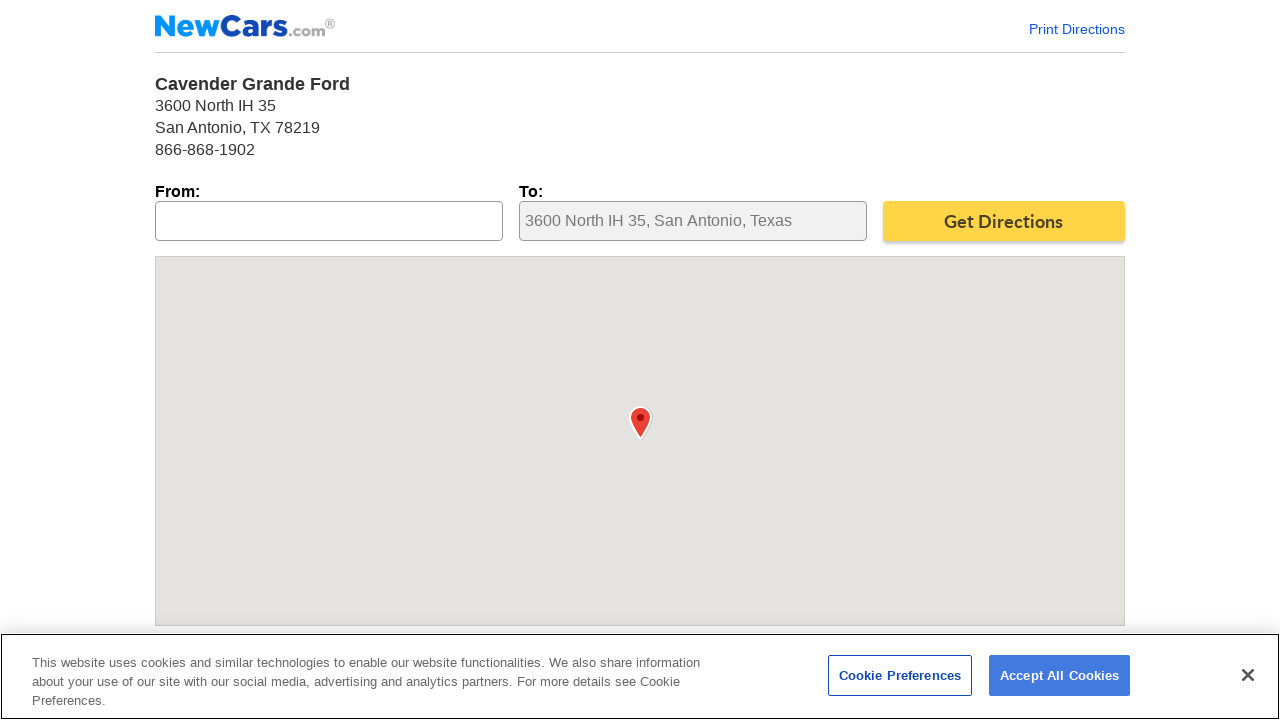

--- FILE ---
content_type: text/html; charset=UTF-8
request_url: https://www.newcars.com/ford/car-dealers/map/texas/san-antonio/cavender-grande-ford
body_size: 3450
content:




<!DOCTYPE html>
<html xmlns="http://www.w3.org/1999/xhtml"
      xmlns:og="http://ogp.me/ns#"
      lang="en"
      xml:lang="en">

<head>
<meta http-equiv="Content-Type" content="text/html;charset=ISO-8859-1" />

<!-- Google tag (gtag.js) Pharaoh Start -->
<script async src="https://www.googletagmanager.com/gtag/js"></script>
<script>
window.dataLayer = window.dataLayer || [];
function gtag(){dataLayer.push(arguments);}
gtag('js', new Date());
</script>
<!-- Google tag (gtag.js) Pharaoh End -->

<!-- Google Consent Mode Default Settings REQUIRED TO HAPPEN RIGHT QUICK! -->
<script>
var defaults_us = {
    region: ['US'],
    ad_storage: "granted",
    ad_user_data: "granted",
    ad_user_personalization: "granted",
    analytics_storage: "granted",
    functionality_storage: "granted",
    personalization_storage: "granted",
    security_storage: "granted",
    wait_for_update: 500
}
var defaults_global = {
    ad_storage: "denied",
    ad_user_data: "denied",
    ad_user_personalization: "denied",
    analytics_storage: "denied",
    functionality_storage: "denied",
    personalization_storage: "denied",
    security_storage: "denied",
    wait_for_update: 500
}
gtag('consent', 'default', defaults_us);
gtag('consent', 'default', defaults_global);
</script>

<!-- OneTrust Cookies Consent Notice Pharaoh START -->

<script src="https://cdn.cookielaw.org/scripttemplates/otSDKStub.js"
        charset="UTF-8"
        data-domain-script="d15d8956-ce6d-4ae1-a928-eb7ceeccb805"></script>
<script>
function OptanonWrapper() {
    if ("OneTrustEvent" in window) OneTrustEvent(OneTrust);
}
</script>

<!-- OneTrust Cookies Consent Notice Pharaoh END -->
<script>
const baseEvent = {
  Page: {
    pageName: '',
    prevPageName: ''
  },
  User: {
    clientGAId: '',
    zipCode: ''
  }
}
if (typeof baseEvent != "undefined") {
  window.dataLayer.push(baseEvent);
}
</script>



<!-- Google Tag Manager Pharaoh Head -->
<script>(
    function(w,d,s,l,i){
        w[l]=w[l]||[];
        w[l].push({'gtm.start': new Date().getTime(),event:'gtm.js'});
        var f=d.getElementsByTagName(s)[0],
            j=d.createElement(s),
            dl=l!='dataLayer'?'&l='+l:'';
        j.async=true;
        j.src='https://www.googletagmanager.com/gtm.js?id='+i+dl;
        f.parentNode.insertBefore(j,f);
    }) (window,document,'script','dataLayer', 'GTM-MHL6RW');
</script>
<!-- END Google Tag Manager Pharaoh Head -->

    <title>New Cars - Dealer Details</title>
    <meta name="description" content="Find new cars, read new car reviews, perform comparisons, view new car photos and get a low Internet price quote on a new car from local dealers. Read our new car buying tips and watch new car buying videos."/>
    <meta property="og:title" content="New Cars - Dealer Details"/>
    <meta property="og:site_name" content="NewCars.com"/>
    <meta property="og:image" content=https://assets.newcars.com/images/logos/logo-newcars.png/>
    <meta property="og:type" content="website"/>
    <meta property="og:url" content="https://www.newcars.com/ford/car-dealers/map/texas/san-antonio/cavender-grande-ford"/>
    <meta property="og:description" content="Find new cars, read new car reviews, perform comparisons, view new car photos and get a low Internet price quote on a new car from local dealers. Read our new car buying tips and watch new car buying videos."/>
    <meta name="twitter:title" content="New Cars - Dealer Details"/>
    <meta name="twitter:site" content="@newcarscom"/>
    <meta name="twitter:card" content="summary_large_image">
    <meta name="twitter:image" content=https://assets.newcars.com/images/logos/logo-newcars.png/>
    <meta name="twitter:description" content="Find new cars, read new car reviews, perform comparisons, view new car photos and get a low Internet price quote on a new car from local dealers. Read our new car buying tips and watch new car buying videos."/>

<meta name="verify-v1" content="yH6QFyYv8RFvQX4LaLmqeUl8bRZunw++cMQ/U2IGu8o=" />



<meta http-equiv="Content-Style-Type" content="text/css" />
<meta http-equiv="Content-Script-Type" content="application/javascript" />

<link rel="shortcut icon" href="https://assets.newcars.com/favicon.ico" />
<link rel="icon" href="https://assets.newcars.com/favicon.ico" type="image/x-icon" />
<link rel="apple-touch-icon" sizes="180x180" href="https://assets.newcars.com/images/favicons/apple-touch-icon.png" />
<link rel="icon" type="image/png" href="https://assets.newcars.com/images/favicons/favicon-32x32.png" sizes="32x32" />
<link rel="icon" type="image/png" href="https://assets.newcars.com/images/favicons/favicon-16x16.png" sizes="16x16" />
<link rel="manifest" href="https://assets.newcars.com/manifest.json" />
<link rel="mask-icon" href="https://assets.newcars.com/images/favicons/safari-pinned-tab.svg" color="#094b97" />
<meta name="theme-color" content="#ffffff" />

<script src="https://assets.newcars.com/js-libs/prod/common.js"></script>
<script src="https://assets.newcars.com/js-libs/prod/quote-util/util.js"></script>





    <link rel="stylesheet"
          type="text/css"
          href="https://assets.newcars.com/css/dealer_details_directions.css"
          media="screen">
    <link rel="stylesheet"
          type="text/css"
          href="https://assets.newcars.com/css/dealer_details_directions_print.css" media="print">




<script type="text/plain" class="optanon-category-C0002">
    var _gaq = _gaq || [];
    _gaq.push(['_setAccount', "UA-290247-1"]);
    _gaq.push(['_trackPageview', '']);
    (function() {
      var ga = document.createElement('script'); ga.type = 'text/javascript'; ga.async = true;
      ga.src = ('https:' == document.location.protocol ? 'https://ssl' : 'http://www') + '.google-analytics.com/ga.js';
      var s = document.getElementsByTagName('script')[0]; s.parentNode.insertBefore(ga, s);
    })();
</script>

<script src="https://assets.newcars.com/js-libs/prod/gtm.js"></script>
<script>
  
  var gtmInfo = {"clientGAId": "", "ga360PageCookieName": "ga360CurrentPageName", "ga360PrevPageName": "", "container": {"preview": "", "id": "GTM-MHL6RW", "auth": ""}, "zipcode": ""};
  var GTM_Service = new GTM.GoogleTagManagerSvc(gtmInfo, Com, window);
  
  
  var year = "";
  var make = "";
  var model = "";
  
  GTM_Service.ga360pageViewBasic();
</script>
</head>
<body>


<!-- Google Tag Manager Pharaoh Body -->
<noscript>
    <iframe
        src="https://www.googletagmanager.com/ns.html?id=GTM-MHL6RW&"
        height="0" width="0" style="display:none;visibility:hidden">
    </iframe>
</noscript>
<!-- END Google Tag Manager Pharaoh Body -->

  
    <div class="DD_mapDir_wrap">

        <header>
            <img src="https://assets.newcars.com/images/logos/logo-newcars.png"
                 alt="NewCars.com Logo">
            <a href="#" onclick="window.print(); return false;">Print Directions</a>
        </header>

        <div class="DD_mapDir_info">
            <h1>Cavender Grande Ford</h1>
            <p>
                3600 North IH 35<br>
                San Antonio, TX 78219<br>
                
                    866-868-1902<br/>
            </p>
        </div>

        <div class="DD_mapDir_form">
            <form id="dDetails_map_directions_form">
                <div>
                    <label for="dDetails_directions_from">From:</label>
                    <input id="dDetails_directions_from" type="text">
                </div>
                <div>
                    <label for="dDetails_directions_to">To:</label>
                    <input id="dDetails_directions_to"
                           readonly="readonly"
                           type="text"
                           value="3600 North IH 35, San Antonio, Texas">
                </div>
            </form>
            <input type="submit" value="Get Directions" onclick="DealerDetails.getDirections();"/>
        </div>

        <div class="DD_mapDir_main">
            <div class="dDetails_gmap_directions" id="gmap_directions"></div>
            <div class="dDetails_gmap_map" id="gmap"></div>
        </div>
    </div>

    
    <script>
      DealerDetails = typeof DealerDetails !== 'undefined' ? DealerDetails : {};
      // Focus the from field
      Com.$('dDetails_directions_from').focus();
      // Directions functionality
      DealerDetails.getDirections = () => {
        let
            from = Com.$('dDetails_directions_from').value,
            to = Com.$('dDetails_directions_to').value,
            directions_div = Com.$('gmap_directions');
        DealerDetails.map.getDirections(from, to, directions_div);
      };
      // Allow the enter key to submit the form
      Com.addEvent(Com.$('dDetails_map_directions_form'), 'keyup', (e) => {
        if (QU.keyEnter(e) === true &&
            Com.trim(Com.$('dDetails_directions_from').value).length > 0) {
          DealerDetails.getDirections();
        }
      });
    </script>

    

<script
    src="https://maps.google.com/maps/api/js?key=AIzaSyAKkQLyxmGUcNIjsLnQpTWz7FPy9GqGkI8"></script>
<script src="https://assets.newcars.com/js-libs/prod/google_map.js"></script>
<script>
  let dealer_data = {
        "dealer_address1": "3600 North IH 35",
        "dealer_address2": "San Antonio, TX 78219",
        "dealer_is_nlp":  false,
        "dealer_name": "Cavender Grande Ford"
      },
      dd_map_infowindow = "<div class=\'DD_map_info_bubble\'>" +
          "<p><span><%=dealer_name%></span>" +
          "<br><%=dealer_address1%>" +
          "<br><%=dealer_address2%></p>" +
          "</div>",
      markers = [{
        location: {lat: 29.4478000000, lng: -98.4250000000},
        title: 'Cavender Grande Ford',
        info_window_html: Com.tmpl(dd_map_infowindow, dealer_data),
        disableAutoPan: false
      }],
      map_options = {
        map_div: 'gmap',
        markers: markers,
        map_type: google.maps.MapTypeId.ROADMAP,
        default_marker_style: 'MAP_PIN_ACTIVE',
        marker_events: {click: {marker_style: 'MAP_PIN_ACTIVE'}},
        center_on_marker: true
      };

  // Instantiate and initialize the Google Maps JS class
  DealerDetails.map = new GoogleMap();
  try {
    DealerDetails.map.init(map_options);
    DealerDetails.map.drawMap();
  } catch (e) {
    // silent fail
  }
</script>



  
  <script>
  //<![CDATA[
  if (typeof(Local) === 'object' && typeof(Local.onJSLoaded) === 'function') {Local.onJSLoaded();}
  //]]>>
  </script>

</body>
</html>


--- FILE ---
content_type: text/css
request_url: https://assets.newcars.com/css/dealer_details_directions.css
body_size: 1037
content:
@font-face{font-family:"Lato";src:url("../fonts/lato-light-webfont.woff2") format("woff2"),url("../fonts/lato-light-webfont.woff") format("woff");font-weight:300;font-style:normal;font-display:swap}@font-face{font-family:"Lato";src:url("../fonts/lato-regular-webfont.woff2") format("woff2"),url("../fonts/lato-regular-webfont.woff") format("woff");font-weight:400;font-style:normal;font-display:swap}@font-face{font-family:"Lato";src:url("../fonts/lato-bold-webfont.woff2") format("woff2"),url("../fonts/lato-bold-webfont.woff") format("woff");font-weight:700;font-style:normal;font-display:swap}@font-face{font-family:"Lato";src:url("../fonts/lato-black-webfont.woff2") format("woff2"),url("../fonts/lato-black-webfont.woff") format("woff");font-weight:900;font-style:normal;font-display:swap}body,div,dl,dt,dd,ul,ol,li,h1,h2,h3,h4,h5,h6,pre,form,fieldset,input,textarea,blockquote,th,td{margin:0;padding:0}table{border-collapse:collapse;border-spacing:0}fieldset,img{border:0}address,caption,cite,code,dfn,th,var{font-style:normal;font-weight:400}ol,ul{list-style:none}caption,th{text-align:left}h1,h2,h3,h4,h5,h6{font-size:100%}q:before,q:after{content:""}abbr,acronym{border:0}img{vertical-align:bottom}input[type=checkbox],input[type=radio]{margin:3px}body{font-family:Arial,Helvetica,sans-serif}.DD_mapDir_wrap{margin:0 auto;padding:15px;width:clamp(320px, 100%, 1000px);box-sizing:border-box}.DD_mapDir_wrap *{box-sizing:border-box}header{border-bottom:1px solid #ccc;margin:0 0 20px;padding:0 0 15px;display:flex;justify-content:space-between;align-items:flex-end}header img{width:180px;height:22px}header a{color:#0957e8;text-decoration:none;font-size:.88rem}.DD_mapDir_info{margin:0 0 1.4em;color:#333}.DD_mapDir_info h1{font-size:1.15rem}.DD_mapDir_info p{margin:0;line-height:1.4}.DD_mapDir_form{display:grid;grid-template-columns:75% 25%;align-items:flex-end;margin-bottom:15px}.DD_mapDir_form form{display:flex;align-items:center;justify-content:flex-start;margin-right:1em}.DD_mapDir_form form div{width:100%}.DD_mapDir_form form div:first-child{margin-right:1em}.DD_mapDir_form form div:last-child input{background-color:#f1f1f1;color:#777}.DD_mapDir_form label{display:block;font-weight:bold}.DD_mapDir_form input[type=text]{width:100%;height:40px;padding:5px;border:1px solid #999;font-size:1rem;border-radius:4px}.DD_mapDir_form input[type=submit]{width:auto;height:40px;background-color:#ffd446;border:none;color:#4a4126;border-radius:4px;font-family:"Lato",Arial,Helvetica,sans-serif;font-size:1.1rem;font-weight:700;text-align:center;cursor:pointer;-webkit-appearance:none;box-shadow:0 3px 3px rgba(0,0,0,.2);padding:0 1em}.DD_mapDir_main{display:flex;justify-content:space-between;align-items:center;height:370px}.dDetails_gmap_map{height:100%;width:100%;border:1px solid #ccc}.dDetails_gmap_map_w_directions{width:60%}.dDetails_gmap_directions{height:100%;width:40%;overflow:auto;font-size:14px;display:none}.dDetails_gmap_directions_display{display:block}#dDetails_map_infoWindow{display:none}#dDetails_static_map{display:none}@media screen and (max-width: 800px){.DD_mapDir_main{flex-direction:column;height:auto}.dDetails_gmap_map,.dDetails_gmap_map_w_directions{order:1;width:100%;height:clamp(250px, 30vh, 400px)}.dDetails_gmap_directions{order:2;width:100%;height:auto}}@media screen and (max-width: 650px){.DD_mapDir_form{display:block;margin-bottom:20px}.DD_mapDir_form form{display:block;margin-right:0}.DD_mapDir_form form div{margin-bottom:1em}.DD_mapDir_form input[type=submit]{width:100%}}/*# sourceMappingURL=dealer_details_directions.css.map */

--- FILE ---
content_type: text/css
request_url: https://assets.newcars.com/css/dealer_details_directions_print.css
body_size: 234
content:
body{font-size:12pt;font-family:Arial,Helvetica,sans-serif}header{border-bottom:1px solid #ccc;margin:0 0 20px;padding:15px 0;display:flex;justify-content:space-between;align-items:center}header img{width:180px;height:22px}header a{display:none}.DD_mapDir_main{display:flex;flex-direction:column}.DD_mapDir_info h1{font-size:16pt;margin-bottom:4px}.DD_mapDir_info p{margin:0 0 20px}.dDetails_gmap_map,.dDetails_gmap_map_w_directions{height:400px;order:1}.dDetails_gmap_directions{order:2}.DD_mapDir_form label{display:block;font-weight:bold}.DD_mapDir_form input[type=text]{width:100%;border:0;font-size:1rem;margin-bottom:1em}.DD_mapDir_form input[type=submit]{display:none}/*# sourceMappingURL=dealer_details_directions_print.css.map */

--- FILE ---
content_type: application/javascript
request_url: https://assets.newcars.com/js-libs/prod/common.js
body_size: 5824
content:

Object.keys=Object.keys||function(){var hasOwnProperty=Object.prototype.hasOwnProperty,hasDontEnumBug=!{toString:null}.propertyIsEnumerable("toString"),DontEnums=["toString","toLocaleString","valueOf","hasOwnProperty","isPrototypeOf","propertyIsEnumerable","constructor"],DontEnumsLength=DontEnums.length;return function(o){if(typeof o!="object"&&typeof o!="function"||o===null)throw new TypeError("Object.keys called on a non-object");var result=[];for(var name in o){if(hasOwnProperty.call(o,name))result.push(name)}if(hasDontEnumBug){for(var i=0;i<DontEnumsLength;i++){if(hasOwnProperty.call(o,DontEnums[i]))result.push(DontEnums[i])}}return result}}();var Com={};Com.update=function(self,obj){var i,o,k;if(self===null||self===undefined){self={}}for(i=1;i<arguments.length;i=i+1){o=arguments[i];if(typeof o!=="undefined"&&o!==null){for(k in o){if(o.hasOwnProperty(k)){self[k]=o[k]}}}}return self};Com.merge=function(arr1,arr2){var i,arr=arr1.slice();for(i=0;i<arr2.length;i+=1){arr.push(arr2[i])}return arr};Com.noop=function(){};Com.isNull=function(variable){return variable===undefined||variable===null};
Com.isIE=function(){var ie=false;
/*@cc_on
  ie = true;
  @*/return ie};Com.isIE6=function(){return Com.isIE()&&typeof document.body.style.maxHeight==="undefined"};Com.isIE7=function(){return Com.isIE()&&typeof document.body.style.maxHeight==="string"&&Com.isIE10()===false};Com.isIE8=function(){return typeof document.documentMode!=="undefined"&&document.documentMode===8};Com.isIE9=function(){return navigator.userAgent.indexOf("Trident/5")>-1};Com.isIE10=function(){if(document.all&&window.atob){return true}return false};Com.isWebKit=function(){return navigator.userAgent.indexOf("AppleWebKit/")>-1};
Com.findFunction=function(functionName,time,attempts){let attempt=1;time=time||100;attempts=attempts||6;return new Promise(((resolve,reject)=>{let looker=setInterval((()=>{if(functionName in window){clearInterval(looker);resolve()}if(attempt>attempts){clearInterval(looker);reject(`Couldn't find: ${functionName}`)}attempt++}),time)}))};Com.getElement=function(id){var i,elems=[];if(arguments.length===1){return typeof id==="string"?document.getElementById(id):id}for(i=0;i<arguments.length;i=i+1){elems.push(Com.getElement(arguments[i]))}return elems};Com.$=Com.getElement;Com.getElementsByTagAndClassName=function(tagName,className,parent){var i,j,children,elements=[],child,cls,classNames;if(typeof tagName==="undefined"||tagName===null){tagName="*"}if(typeof parent==="undefined"||parent===null){parent=document}else{parent=Com.getElement(parent)}if(parent===null){return[]}children=parent.getElementsByTagName(tagName)||document.all;if(typeof className==="undefined"||className===null){return children}elements=[];for(i=0;i<children.length;i+=1){child=children[i];cls=child.className;if(typeof cls!=="string"){cls=child.getAttribute("class")}if(typeof cls==="string"){classNames=cls.split(" ");for(j=0;j<classNames.length;j+=1){if(classNames[j]===className){elements.push(child);break}}}}return elements};Com.removeElement=function(elem,declaration){elem=Com.getElement(elem);elem.parentNode.removeChild(elem)};Com.setElementStyle=function(elem,declaration){if(Com.isIE()){elem.style.cssText=declaration;return}elem.setAttribute("style",declaration)};Com.setElementClass=function(elem,className){elem=Com.getElement(elem);if(Com.isIE()){elem.className=className;return}elem.setAttribute("class",className)};Com.hasClass=function(ele,cls){return ele.className.match(new RegExp("(\\s|^)"+cls+"(\\s|$)"))};Com.addClass=function(ele,cls){if(!Com.hasClass(ele,cls)){ele.className+=" "+cls}};Com.removeClass=function(ele,cls){if(Com.hasClass(ele,cls)){var reg=new RegExp("(\\s|^)"+cls+"(\\s|$)");ele.className=ele.className.replace(reg," ")}};Com.toggleClass=function(ele,old_class,new_class){if(Com.hasClass(ele,old_class)){Com.removeClass(ele,old_class)}Com.addClass(ele,new_class)};Com.getScrollXY=function(){var scrOfX=0,scrOfY=0;if(typeof window.pageYOffset==="number"){scrOfY=window.pageYOffset;scrOfX=window.pageXOffset}else if(document.body&&(document.body.scrollLeft||document.body.scrollTop)){scrOfY=document.body.scrollTop;scrOfX=document.body.scrollLeft}else if(document.documentElement&&(document.documentElement.scrollLeft||document.documentElement.scrollTop)){scrOfY=document.documentElement.scrollTop;scrOfX=document.documentElement.scrollLeft}return{left:scrOfX,top:scrOfY}};
Com.Ajax=function(context){context=context===undefined?null:context;this.ex=function(s,context){context=context===undefined?null:context;function getXMLHttpRequest(){var self=arguments.callee,tryThese,i,func;if(!self.XMLHttpRequest){tryThese=[function(){return new XMLHttpRequest},function(){return new ActiveXObject("Msxml2.XMLHTTP")},function(){return new ActiveXObject("Microsoft.XMLHTTP")},function(){return new ActiveXObject("Msxml2.XMLHTTP.4.0")},function(){throw new Error("Browser does not support XMLHttpRequest")}];for(i=0;i<tryThese.length;i=i+1){func=tryThese[i];try{self.XMLHttpRequest=func;return func()}catch(e){}}}return self.XMLHttpRequest()}var url=s.url,user=s.user,pass=s.pass,query=s.query||"",async=s.async||1,method=s.method||"get",unique_get=s.unique_get||false,ref,state,self=this,isPost=method==="post",xhrobj=getXMLHttpRequest(),xhruid=unique_get?"xhr="+(new Date).getTime():"";url=!isPost&&query.length?url+="?"+query:url;if(unique_get){url+=url.indexOf("?")!==-1?"&":"?"}xhrobj.onreadystatechange=function(){ref=xhrobj;if(ref.readyState===1){if(self.pr){self.pr(ref)}}else if(ref.readyState===4){try{ref.onreadystatechange=null}catch(e){try{ref.onreadystatechange=function(a){return a}}catch(ee){}}if(ref.status===200||ref.status===201||ref.status===204||ref.status===304||ref.status===1223){if(self.ok){if(context!==null&&context!==undefined){self.ok.call(context,ref);return}self.ok.call(null,ref)}}else{if(self.er){if(context!==null&&context!==undefined){self.er.call(context,ref);return}self.er.call(null,ref)}}}};xhrobj.open(method,url+xhruid,async,user,pass);xhrobj.setRequestHeader("X-Requested-With","XMLHttpRequest");if(isPost){xhrobj.setRequestHeader("Content-Type","application/x-www-form-urlencoded")}xhrobj.send(query)}};Com.Ajax.Request=function(url,obj,context){var ajax=new Com.Ajax(context);ajax.ok=obj.onSuccess;ajax.er=obj.onFailure;ajax.ex({url:url,method:obj.method,query:obj.parameters},context);return ajax};
Com.evalJSON=function(s){var m=s.match(/^\s*\/\*(.*)\*\/\s*$/);if(m){s=m[1]}return eval("("+s+")")};Com.serializeJSON=function(o){var objtype=typeof o,res,i,val,c,hex,me,k,newObj,useKey;if(objtype==="number"||objtype==="boolean"){return o+""}else if(o===null){return"null"}else if(objtype==="string"){res="";for(i=0;i<o.length;i=i+1){c=o.charAt(i);if(c==='"'){res+='\\"'}else if(c==="\\"){res+="\\\\"}else if(c==="\b"){res+="\\b"}else if(c==="\f"){res+="\\f"}else if(c==="\n"){res+="\\n"}else if(c==="\r"){res+="\\r"}else if(c==="\t"){res+="\\t"}else if(o.charCodeAt(i)<=31){hex=o.charCodeAt(i).toString(16);if(hex.length<2){hex="0"+hex}res+="\\u00"+hex.toUpperCase()}else{res+=c}}return'"'+res+'"'}me=arguments.callee;if(typeof o.__json__==="function"){newObj=o.__json__();if(o!==newObj){return me(newObj)}}if(typeof o.json==="function"){newObj=o.json();if(o!==newObj){return me(newObj)}}if(objtype!=="function"&&typeof o.length==="number"){res=[];for(i=0;i<o.length;i=i+1){val=me(o[i]);if(typeof val!=="string"){continue}res.push(val)}return"["+res.join(", ")+"]"}if(objtype==="undefined"){throw new TypeError("undefined can not be serialized as JSON")}if(objtype==="function"){return null}res=[];for(k in o){if(o.hasOwnProperty(k)){if(typeof k==="number"){useKey='"'+k+'"'}else if(typeof k==="string"){useKey=me(k)}else{continue}val=me(o[k]);if(typeof val!=="string"){continue}res.push(useKey+":"+val)}}return"{"+res.join(", ")+"}"};
Com.trim=function(str){if(typeof str!=="string"){throw new TypeError("Only a string argument can be trimmed")}return str.replace(/[\s]+$/,"").replace(/^[\s]+/,"")};Com.urlifyString=function(string,strip_spaces){string=Com.trim(string).toLowerCase();if(typeof strip_spaces==="undefined"){string=string.replace(/[^\w\s\-\/]/,"")}else{string=string.replace(/[\W]/gi,"")}string=string.replace(/[\-\s\/]+/gi,"-");return string};
Com.isInt=function isInt(x){var y=parseInt(x,10);if(isNaN(y)){return false}return x.toString()===y.toString()};
Com.addEvent=function(obj,event,callBack){var oevent=event;if(event==="dom::loaded"){event="dataavailable"}var callBack_wrapper=function(event){if(event.eventName&&event.eventName!==oevent){return false}callBack.call(obj,event)};if(obj.addEventListener!==undefined){if(event==="mousewheel"){obj.addEventListener("DOMMouseScroll",callBack_wrapper,false)}else{obj.addEventListener(event,callBack_wrapper,false)}}else if(obj.attachEvent!==undefined){obj.attachEvent("on"+event,callBack_wrapper)}};Com.stopEvent=function(evt){evt=evt||window.event;if(evt.stopPropagation){evt.stopPropagation();evt.preventDefault()}else if(typeof evt.cancelBubble!=="undefined"){evt.cancelBubble=true;evt.returnValue=false}return false};Com.getEvent=function(evt){if(!evt){evt=window.event}if(evt.srcElement){evt.target=evt.srcElement}return evt};Com.fireEvent=function(element,event,memo){var evt,eventName;if(event==="dom::loaded"){eventName=event;event="dataavailable"}if(document.createEventObject){evt=document.createEventObject()}else{evt=document.createEvent("HTMLEvents");evt.initEvent(event,true,true)}evt.eventName=eventName||event;evt.memo=memo||{};if(document.createEventObject){return element.fireEvent("on"+event,evt)}else{return!element.dispatchEvent(evt)}};(function(){var timer;function fireContentLoadedEvent(){if(document.isloaded){return}if(timer){window.clearInterval(timer)}Com.fireEvent(document,"dom::loaded");document.isloaded=true}if(!Com.isIE()){if(Com.isWebKit()){timer=window.setInterval((function(){if(/loaded|complete/.test(document.readyState)){fireContentLoadedEvent()}}),0);Com.addEvent(window,"load",fireContentLoadedEvent)}else{Com.addEvent(window,"DOMContentLoaded",fireContentLoadedEvent)}}else{document.write("<script id=__onDOMContentLoaded defer src=//:><\/script>");Com.$("__onDOMContentLoaded").onreadystatechange=function(){if(this.readyState==="complete"){this.onreadystatechange=null;fireContentLoadedEvent()}}}})();
Com.tmpl_cache={};Com.tmpl_massageStr=function(str){var results;results=unescape(str).replace(/\\\$\\\$([a-z]+)/gim,"<%=$1%>");results=results.replace(/&gt;/g,">").replace(/&lt;/g,"<");return results};Com.tmpl=function(str,data){var fn,tag_start="<%",tag_end="%>",tag_end_first=tag_end.charAt(0),tag_print_char="=";fn=!/\W/.test(str)?Com.tmpl_cache[str]=Com.tmpl_cache[str]||Com.tmpl(Com.$(str).innerHTML):new Function("tmpl_obj","var p=[],print=function () {p.push.apply(p,arguments);};"+"with(tmpl_obj) { p.push('"+Com.tmpl_massageStr(str).replace(/[\r\t\n]/g," ").replace(new RegExp("'(?=[^"+tag_end_first+"]*"+tag_end+")","g"),"\t").split("'").join("\\'").split("\t").join("'").replace(new RegExp(tag_start+tag_print_char+"(.+?)"+tag_end,"g"),"',$1,'").split(tag_start).join("');").split(tag_end).join("p.push('")+"');} return p.join('');");return data?fn(data):fn};
Com.TplConn=function(){return{cached_groups:{},tpls:{},getData:function(options){var ajax_params={},URL="";if(options===undefined||options.group_name===undefined){this.callFailHandler(options);return}if(this.tpls[options.group_name]!==undefined){this.callSuccessHandler(options);return}URL="/index.php/TemplateFetch?group_name="+escape(options.group_name);ajax_params.method="get";ajax_params.onFailure=function(response){this.callFailHandler(options)};ajax_params.onSuccess=function(response){try{var feed=Com.evalJSON(response.responseText)}catch(error){this.callFailHandler(options);return}if(feed===null||feed===undefined){this.callFailHandler(options);return}if(feed.fault!==undefined||feed.error!==undefined){this.callFailHandler(options);return}if(feed.data!==undefined||feed.data!==null){for(name in feed.data){this.tpls[name]=feed.data[name]}}this.cached_groups[options.group_name]=true;this.callSuccessHandler(options)};Com.Ajax.Request(URL,ajax_params,this)},callFailHandler:function(options){if(options!==undefined&&options.handlers!==undefined&&options.handlers.failHandler!==undefined&&typeof options.handlers.failHandler==="function"){options.handlers.failHandler.call(this)}},callSuccessHandler:function(options){if(options!==undefined&&options.handlers!==undefined&&options.handlers.successHandler!==undefined&&typeof options.handlers.successHandler==="function"){options.handlers.successHandler.call(this)}}}}();
Com.Validation={};Com.Validation.checkZip=function(val){return/^[0-9]{5}$/.test(val)};Com.Validation.checkMakeID=function(id){return parseInt(id)!==999};Com.Validation.checkModelID=function(id){return parseInt(id)!==999};Com.Validation.ajaxCheckZip=function(zip,successHandler,failHandler,fetchCityandState){var params={method:"get",parameters:"zip="+zip,onSuccess:successHandler,onFailure:failHandler};if(fetchCityandState!==undefined&&fetchCityandState===true){params.parameters+="&fetchCityandState=true"}return new Com.Ajax.Request("/ajax/validateZIP.php",params,null)};
WIDGET={};WIDGET.Core=function(options){var _div,_fetcher,_semaphore,_dataconnector,controls,_popup,rendered=false,div=function(){_div=Com.$(options.div);if(_div===null){throw new Error("WIDGET.Core:  Error, div ["+options.div+"] is not in DOM!")}return _div},render=function(data,render_once,new_controls){render_once=render_once===undefined?false:render_once;if(rendered===false||render_once===false){try{if(data===undefined){data={}}div().innerHTML=Com.tmpl(Com.TplConn.tpls[options.tpl],data)}catch(e){throw new Error("Problem Rendering Template '"+options.tpl+"' into div '"+_div.id+"': "+e)}if(new_controls!==undefined){if(controls===undefined){controls=new WIDGET.Controls(new_controls)}else{controls.init(new_controls)}}if(controls!==undefined){controls.registerEvents()}rendered=true}},show=function(){if(typeof _popup==="object"){_popup.show()}else{div().setAttribute("style","display: block;")}if(typeof options.onShow==="function"){options.onShow()}},hide=function(){if(typeof _popup==="object"){_popup.hide()}else{div().setAttribute("style","display: none;")}if(typeof options.onHide==="function"){options.onHide()}},success=function(){if(typeof options.onSuccess==="function"){options.onSuccess()}},fail=function(info){if(typeof options.onFailure==="function"){options.onFailure()}else{throw new Error(info)}};var core={render:render,show:show,hide:hide,div:div,rendered:rendered,success:success,fail:fail};if(typeof options.popup==="object"){_popup=new WIDGET.Popup(options.popup)}if(typeof options.controls==="object"){controls=new WIDGET.Controls(options.controls);core.controls=controls}if(typeof options.semaphore==="object"){_semaphore=new WIDGET.Semaphore(options.semaphore)}if(typeof options.fetcher==="object"){_fetcher=new WIDGET.Fetcher(options.fetcher)}if(typeof options.dataconnector==="object"){_dataconnector=new WIDGET.DataConnector(options.dataconnector);core.getData=_dataconnector.getData}return core};WIDGET.Fetcher=function(options){var fetch=function(){Com.TplConn.getData({group_name:options.group,handlers:{failHandler:options.handlers.failHandler,successHandler:options.handlers.successHandler}})},fetcher={fetch:fetch};fetch();return fetcher};WIDGET.Semaphore=function(options){var _counter=options.count,_has_error=false,error=function(){_has_error=true;decrement()},decrement=function(){_counter-=1;if(_counter===0){try{options.callback(_has_error)}catch(e){throw"WIDGET.Semaphore: No Callback Function! "+options.callback}}},semaphore={error:error,decrement:decrement};return semaphore};WIDGET.Popup=function(options){var _popup,_div,_style=typeof options.style=="object"?options.style:{dim_effect:true},_create=function(){_div=Com.$(options.div);if(_div===null){throw new Error("Div must exist!")}_popup=new QU.popUp(_div,_style)},hide=function(){if(typeof _popup==="object"){_popup.close()}return false},show=function(){if(typeof _popup!=="object"){_create()}if(_div===null){throw new Error("The Div has vanished!")}_popup.open();return false},popup={show:show,hide:hide};return popup};WIDGET.Controls=function(options){var _controls=options.controls,_buildNames=function(prefix){for(var ctl in _controls){if(_controls.hasOwnProperty(ctl)){_controls[ctl].name=prefix+"_"+ctl}}},init=function(options){_buildNames(options.prefix)},registerEvents=function(){var control,event;for(control in _controls){if(_controls.hasOwnProperty(control)){if(_controls[control].events!==undefined){for(event in _controls[control].events){if(_controls[control].events.hasOwnProperty(event)){if($(control)!==null){Com.addEvent($(control),event,_controls[control].events[event])}}}}}}},get=function(control){try{return _controls[control]}catch(e){throw"WIDGET.Controls, there is no control called "+control+e}},$=function(control){try{var ctl=Com.$(get(control).name)}catch(e){throw"WIDGET.Controls, there is no node called: "+control}return ctl};var controls={get:get,init:init,$:$,registerEvents:registerEvents,list:_controls};init(options);return controls};WIDGET.DataConnector=function(options){var _data_request_url=options.url,_data={},_failureHandler=function(response){throw"Data Connector Error: "+response.responseError},_successHandler=function(response){var feed=null;try{if(typeof response==="object"&&response.responseText!==undefined){feed=Com.evalJSON(response.responseText);if(feed.error===undefined){return feed}else{_failureHandler(feed.error_msg)}}else{_failureHandler(response)}}catch(error){_failureHandler("Data Could not be parsed/rendered.")}},getData=function(options){var ajax_params={method:"get",onFailure:function(response){_failureHandler(response);if(typeof options==="object"&&typeof options.failureHandler==="function"){options.failureHandler(response)}},onSuccess:function(response){try{var result=_successHandler(response);if(typeof options==="object"&&typeof options.successHandler==="function"){options.successHandler(result)}}catch(error){options.successHandler(undefined)}}};if(typeof options==="object"&&typeof options.url_params==="string"){if(typeof options.data_request_url==="string"){_data_request_url=options.data_request_url}var request_url=_data_request_url+options.url_params}Com.Ajax.Request(request_url,ajax_params,this)},widget={getData:getData};return widget};
Com.updateCookie=function(name,value,expire_from_now){Com.createCookie(name,value,expire_from_now)};Com.createCookie=function(name,value,expire_from_now){var date=new Date,cookie_expiration="";if(expire_from_now){date.setTime(date.getTime()+expire_from_now*1e3);cookie_expiration+="; expires="+date.toGMTString()}document.cookie=name+"="+value+cookie_expiration+"; path=/"};Com.readCookie=function(name){var nameEQ=name+"=",ca=document.cookie.split(";"),i,c;for(i=0;i<ca.length;i=i+1){c=ca[i];while(c.charAt(0)===" "){c=c.substring(1,c.length)}if(c.indexOf(nameEQ)===0){return c.substring(nameEQ.length,c.length)}}return null};Com.eraseCookie=function(name){Com.createCookie(name,"",-1)};

--- FILE ---
content_type: application/javascript
request_url: https://assets.newcars.com/js-libs/prod/quote-util/util.js
body_size: 2046
content:
if(typeof QU==="undefined"){var QU={}}QU.messages={error_mm:"Please select a make and model.",error_zip:"Please enter a valid U.S. ZIP Code to continue."};QU.checkZip=function(val){return/^[0-9]{5}$/.test(val)};QU.checkPhone=function(val){return/^(\d){3}[\s.\-]?(\d){3}[\s.\-]?(\d){4}$/.test(val)};QU.checkEmail=function(val){return/^([a-zA-Z0-9._%+\-]+)@([a-zA-Z0-9.\-]+)\.([a-zA-Z]{2,6})$/.test(val)};QU.checkAddress=function(val){return val.length};QU.checkName=function(val){return/^[A-Za-z]+[A-Za-z \.\'\-]+$/.test(val)};QU.ajaxCheckZip=function(val,forwardTo,fetchCityandState){var params={method:"post",parameters:"zip="+val,onSuccess:forwardTo,onFailure:QU.fracaso};if(typeof fetchCityandState!=="undefined"&&fetchCityandState===true){params.parameters+="&fetchCityandState=true"}QU.ajaxRequest("/ajax/validateZIP.php",params,null)};QU.keyEnter=function(e){return window.event&&e.keyCode===13||e&&e.which===13};QU.check=function(ddobj,fun){mvc.make_id.value=ddobj.mki;mvc.model_id.value=ddobj.mdi;mvc.year.value=ddobj.year;if(ddobj.mki===999||ddobj.mdi===999){alert(QU.messages["error_mm"]);return false}if(QU.checkZip(mvc.zipcode.value)){QU.ajaxCheckZip(mvc.zipcode.value,fun);return false}else{alert(QU.messages["error_zip"]);return false}};QU.toForm=function(transport){if(!Com.evalJSON(transport.responseText).valid){alert(QU.messages["error_zip"]);return false}else{Local.turnOFF();mvc.submit()}};QU.in_array=function(needle,haystack){for(var i=0;i<haystack.length;i+=1){if(haystack[i]===needle){return true}}return false};QU.ajaxRequest=function(url,params,context){var trancport=new Com.Ajax.Request(url,params,context)};QU.fracaso=function(){};QU.getMousePosition=function(e){var mX,mY;if(document.documentElement){mX=e.clientX+document.documentElement.scrollLeft;mY=e.clientY+document.documentElement.scrollTop}else{mX=e.pageX;mY=e.pageY}if(mX<0){mX=0}if(mY<0){mY=0}return{x:mX,y:mY}};QU.getElementPosition=function(elem){var curX=0,curY=0,t;if(elem.offsetParent){curX=elem.offsetLeft;curY=elem.offsetTop;while(elem.offsetParent){t=elem.offsetParent;curX+=t.offsetLeft;curY+=t.offsetTop;elem=t}}return{x:curX,y:curY}};QU.getElementDimensions=function(elem){var curW=0,curH=0;if(elem===undefined){if(document.documentElement&&(document.documentElement.clientWidth||document.documentElement.clientHeight)){curW=document.documentElement.clientWidth;curH=document.documentElement.clientHeight}else if(document.body&&(document.body.clientWidth||document.body.clientHeight)){curW=document.body.clientWidth;curH=document.body.clientHeight}else if(typeof window.innerWidth==="number"){curW=window.innerWidth;curH=window.innerHeight}}else{curW=elem.offsetWidth;curH=elem.offsetHeight}return{w:curW,h:curH}};QU.popUp=function(elem,opt){var fid,that=this,container_style;this.alwaysCentered=0;this.closeOnClickOut=opt!==undefined&&opt.closeOnClickOut?opt.closeOnClickOut:0;this.dim_effect=opt!==undefined&&opt.dim_effect?opt.dim_effect:0;this.css_positioned=opt!==undefined&&opt.css_positioned?opt.css_positioned:false;this.getcoords=function(e){var mpos=QU.getMousePosition(e),pos=QU.getElementPosition(that.dlg),dim=QU.getElementDimensions(that.dlg),boxleft=pos.x,boxright=boxleft+dim.w,boxtop=pos.y,boxbottom=boxtop+dim.h;if(mpos.x>boxright||mpos.x<boxleft||mpos.y>boxbottom||mpos.y<boxtop){that.close()}return this};this.screenCenter=function(elem){if(this.css_positioned)return;var fid,dim=QU.getElementDimensions(elem),sdim=QU.getElementDimensions(),offset=Com.getScrollXY(),left=offset.left+(sdim.w-dim.w)/2,top=offset.top+(sdim.h-dim.h)/2;left=left<0?0:left;top=top<0?0:top;elem.style.left=left+"px";elem.style.top=top+"px";return this};this.open=function(){if(that.container){that.container.style.display="block";that.container.style.visibility="visible"}this.dlg.style.display="block";this.dlg.style.visibility="visible";this.screenCenter(that.dlg);if(that.shim){that.shim.style.height=QU.getElementDimensions(that.dlg).h+"px"}return this};this.close=function(){that.dlg.style.display="none";if(that.container){that.container.style.display="none"}if(that.closeOnClickOut){Com.stopEvent(document,"click",that.getcoords)}return this};if(!this.dlg){this.dlg=Com.$(elem);if(!this.css_positioned){this.dlg.style.position="absolute"}this.dlg.style.zIndex=999999;if(this.closeOnClickOut){Com.addEvent(document,"click",this.getcoords)}if(this.dim_effect){if(Com.isIE6()){container_style=""+"background: black none;"+"filter:alpha(opacity=40);"+"position: absolute; "+"left: "+0+"px; "+"top: "+0+"px; "+"width: "+document.body.offsetWidth+"px; "+"height: "+document.body.offsetHeight+"px; "+"display: none;"}else{container_style=""+"background: transparent url(/images/bg-popup-darkscreen.png);"+"width: 100%; "+"height: 100%; "+"position: fixed; "+"left: 0;"+"top: 0;"+"display: none;"+"z-index: 9999;"}this.container=document.createElement("div");Com.setElementStyle(this.container,container_style);document.body.appendChild(this.container)}if(this.dlg&&!Boolean(this.shim)&&Com.isIE6()){fid="ie_shim_hack_"+Date.parse(new Date);this.shim=document.createElement("iframe");this.shim.id=fid;this.shim.name=fid;this.shim.frameBorder="0";this.shim.fid=fid;this.shim.style.filter="progid:DXImageTransform.Microsoft.Alpha(style=0,opacity=0)";this.shim.style.zIndex=-1;this.shim.style.position="absolute";this.shim.style.top=0;this.shim.style.left=0;this.shim.style.width="100%";this.shim.style.height="100%";this.dlg.appendChild(this.shim)}}return this};QU.setCookie=function(name,value,expire_from_now){var date=new Date,cookie_expiration="";if(expire_from_now){date.setTime(date.getTime()+expire_from_now*1e3);cookie_expiration+="; expires="+date.toGMTString()}document.cookie=name+"="+value+cookie_expiration+"; path=/"};QU.getCookie=function(name){var nameEQ=name+"=",ca=document.cookie.split(";"),i,c;for(i=0;i<ca.length;i=i+1){c=ca[i];while(c.charAt(0)===" "){c=c.substring(1,c.length)}if(c.indexOf(nameEQ)===0){return c.substring(nameEQ.length,c.length)}}return null};QU.delCookie=function(name){QU.setCookie(name,"",-1)};

--- FILE ---
content_type: application/javascript
request_url: https://assets.newcars.com/js-libs/prod/gtm.js
body_size: 1582
content:
var GTM;(function(GTM){var GoogleTagManagerSvc=function(){function GoogleTagManagerSvc(gtmInfo,Com,window){this.Com=Com;this.window=window;this.isMobile=false;this.isLease=false;this.ga360PageTranslationMap={"quote.modal.quoteForm.blind":"quoteStep1","quote.modal.quoteForm.dealerChoice":"quoteStep1","quote.modal.quoteForm.dealerSelection":"quoteStep2","quote.modal.conquest":"quoteConquest",Form:"quoteStep1","Dealer Select":"quoteStep1",Conquest:"quoteConquest","Thanks - Retail":"quoteThanks","Thanks - Nonretail":"quoteThanks","Trade Pending Valuate 0":"appraisalStep1","Trade Pending Quote 0":"appraisalStep2","Trade Pending Quote 1":"appraisalStep2","Trade Pending Quote 2":"appraisalStep2","Trade Pending Quote 3":"appraisalStep3","Trade Pending Quote 4":"appraisalStep4","Trade Pending Quote 5":"appraisalConquest","Trade Pending Quote 6":"appraisalThanks"};this.ga360LandingPageNames=["404Error","appraisalStep1"];this.ga360ClientGAIdAttemptInterval=200;this.ga360ClientGAIdAttemptMax=10;this.ga360PageCookieName="";this.ga360PageNamePrefix="";this.landingID=parseInt(this.readCookie("landing_id"));this.dataLayer=window.dataLayer;this.ga360PageCookieName=gtmInfo.ga360PageCookieName;this.setPrefix(gtmInfo.ga360PageNamePrefix);this.resetOptions()}GoogleTagManagerSvc.prototype.setMobile=function(isMobile){if(isMobile===void 0){isMobile=false}this.isMobile=isMobile};GoogleTagManagerSvc.prototype.setPrefix=function(prefix){this.ga360PageNamePrefix=typeof prefix=="undefined"?"":prefix};GoogleTagManagerSvc.prototype.readCookie=function(cookieName){return this.Com.readCookie(cookieName)};GoogleTagManagerSvc.prototype.postToGTM=function(options){if(options){this.addOptions(options)}this.dataLayer.push(this.options);this.resetOptions()};GoogleTagManagerSvc.prototype.resetOptions=function(){this.options={}};GoogleTagManagerSvc.prototype.addOptions=function(options){var _this=this;if(typeof options=="object"){Object.keys(options).forEach((function(key){return _this.addOption(key,options[key])}))}};GoogleTagManagerSvc.prototype.addOption=function(key,value){if(key=="year"){value=parseInt(value)||""}this.options[key]=value};GoogleTagManagerSvc.prototype.registerEvent=function(event,options){this.addOption("event",event);this.postToGTM(options)};GoogleTagManagerSvc.prototype.registerLegacyEvent=function(event,options){if(options===void 0){options={}}this.resetOptions();this.addOptions({user_id:this.landingID,mobile:this.isMobile});this.registerEvent(event,options)};GoogleTagManagerSvc.prototype.registerLegacyPageViewEvent=function(rawPageName,options){if(options===void 0){options={}}var translatedPageName=this.ga360PageName(rawPageName);options["page_type"]=this.ga360FullPageName(translatedPageName);this.registerLegacyEvent("landingPageView",options)};GoogleTagManagerSvc.prototype.storeGa360PageName=function(pageName){if(pageName===void 0){pageName=""}var translatedPageName=this.ga360PageName(pageName);var fullPageName=this.ga360FullPageName(translatedPageName);this.Com.createCookie(this.ga360PageCookieName,fullPageName)};GoogleTagManagerSvc.prototype.retrieveGa360PageName=function(){var pageName=this.readCookie(this.ga360PageCookieName);return pageName==null?"":pageName};GoogleTagManagerSvc.prototype.registerGa360Event=function(eventType,pageName,options){if(options===void 0){options={}}if(pageName){var translatedPageName=this.ga360PageName(pageName);this.addOption("pageName",this.ga360FullPageName(translatedPageName))}this.addOption("event",eventType);this.registerEvent(eventType,options)};GoogleTagManagerSvc.prototype.ga360FullPageName=function(pageName){return this.ga360PageNamePrefix+pageName};GoogleTagManagerSvc.prototype.ga360pageView=function(pageName,ymm,attempt){var _this=this;if(attempt===void 0){attempt=0}if(this.isGa360LandingPage(pageName)&&attempt<this.ga360ClientGAIdAttemptMax&&this.getClientGAId()==""){setTimeout((function(){return _this.ga360pageView(pageName,ymm,attempt+1)}),this.ga360ClientGAIdAttemptInterval)}else{this.ga360registerPageView(pageName,ymm)}};GoogleTagManagerSvc.prototype.ga360pageViewBasic=function(attempt){var _this=this;if(attempt===void 0){attempt=0}if(attempt<this.ga360ClientGAIdAttemptMax&&this.getClientGAId()==""){setTimeout((function(){return _this.ga360pageViewBasic(attempt+1)}),this.ga360ClientGAIdAttemptInterval)}else{this.ga360registerPageViewBasic()}};GoogleTagManagerSvc.prototype.ga360registerPageView=function(pageName,ymm){this.addOptions(ymm);this.addOptions({zipCode:this.getZipcode(),prevPageName:this.retrieveGa360PageName(),clientGAId:this.getClientGAId(),referrer:document.referrer});this.registerGa360Event("pageView",pageName);this.storeGa360PageName(pageName)};GoogleTagManagerSvc.prototype.ga360registerPageViewBasic=function(){this.addOptions({zipCode:this.getZipcode(),clientGAId:this.getClientGAId(),referrer:document.referrer});this.storeGa360PageName("");this.registerGa360Event("pageView","")};GoogleTagManagerSvc.prototype.isGa360LandingPage=function(pageName){var matcher=function(landing){return pageName==landing};return this.ga360LandingPageNames.find(matcher)==pageName};GoogleTagManagerSvc.prototype.ga360DropDown=function(pageName,ymm,fieldName,fieldValue){this.addOptions(ymm);this.addOptions({fieldName:fieldName,fieldValue:fieldValue});this.registerGa360Event("dropDown",pageName)};GoogleTagManagerSvc.prototype.ga360Conversion=function(conversionType,nextPageName,ymm){this.addOption("formType",conversionType);this.addOptions(ymm);this.addOption("zipCode",this.readCookie("zipcode"));this.addOption("prevPageName",this.retrieveGa360PageName());this.registerGa360Event("leadConversion",nextPageName)};GoogleTagManagerSvc.prototype.ga360PrimaryConversion=function(nextPageName,ymm,dealers){this.addOptions(this.transformDealers(dealers));this.ga360Conversion("primaryConversion",nextPageName,ymm)};GoogleTagManagerSvc.prototype.ga360ConquestConversion=function(nextPageName,ymm){this.ga360Conversion("conquestConversion",nextPageName,ymm)};GoogleTagManagerSvc.prototype.ga360TradeinConversion=function(nextPageName,ymm,dealers){this.addOptions(this.transformDealers(dealers));this.ga360Conversion("tradeinConversion",nextPageName,ymm)};GoogleTagManagerSvc.prototype.ga360HomeLogoClick=function(){this.registerGa360Event("homeLogoClick",this.retrieveGa360PageName())};GoogleTagManagerSvc.prototype.transformDealers=function(dealers){var sep=";";var types=[];var ids=[];var names=[];dealers.forEach((function(dealer){types.push(dealer.type);ids.push(dealer.buyer_id);names.push(dealer.buyer_name)}));return{dealerBuyerID:ids.join(sep),dealerBuyerType:types.join(sep),dealerBuyerName:names.join(sep)}};GoogleTagManagerSvc.prototype.getClientGAId=function(){var gaCookie=this.readCookie("_ga");return gaCookie==null?"":gaCookie.split(".").slice(-2).join(".")};GoogleTagManagerSvc.prototype.getZipcode=function(){var zipcode=this.readCookie("zipcode");return zipcode==null?"":zipcode};GoogleTagManagerSvc.prototype.iCarToYmm=function(iCar){return this.toYmm(iCar.year.toString(),iCar.make_name,iCar.model_name)};GoogleTagManagerSvc.prototype.toYmm=function(year,make,model){return{year:year,make:make,model:model}};GoogleTagManagerSvc.prototype.ga360PageName=function(name){return this.ga360PageTranslationMap[name]||name};return GoogleTagManagerSvc}();GTM.GoogleTagManagerSvc=GoogleTagManagerSvc})(GTM||(GTM={}));

--- FILE ---
content_type: application/javascript
request_url: https://assets.newcars.com/js-libs/prod/google_map.js
body_size: 3421
content:
function GoogleMap(){var _map=null,_map_div=null,_map_events=null,_default_marker_style="NOSTYLE",_center={lat:34.0194444,lng:-118.4902778},_center_on_marker=false,_map_type=google.maps.MapTypeId.ROADMAP,_selected_marker=null,_zoom=14,_directions_renderer=null,_map_directions_div=null,_markers=null,_marker_events=null,_label_zoom_threshold=null,_legal_marker_types=null,_rich_markers_available=false,_infobox_available=false,_marker_styles={NOSTYLE:{type:"rich"},MAP_PIN:{type:"custom",icon:new google.maps.MarkerImage("https://assets.newcars.com/images/dealer_maps/map_pin.png",new google.maps.Size(24,35),new google.maps.Point(0,0),new google.maps.Point(11,35))},MAP_PIN_ACTIVE:{type:"custom",icon:new google.maps.MarkerImage("https://assets.newcars.com/images/dealer_maps/map_pin_active.png",new google.maps.Size(24,35),new google.maps.Point(0,0),new google.maps.Point(11,35))},YOU_ARE_HERE:function(){return{type:"rich",content:function(){var html='<div><img src="/images/new_car_inventory/'+'map-arrow-here.png" alt=""/></div>';return _htmlToDocumentFragment(html)},flat:true,anchor:new google.maps.Size(-43.5,-50)}},MARKER_LABEL:function(label_text){return{type:"infobox",content:function(){return Com.tmpl(Com.TplConn.tpls.marker_label,{label_text:label_text})}(),disableAutoPan:true,closeBoxURL:"",isHidden:false,pane:"mapPane",enableEventPropagation:true,alignBottom:true,maxWidth:0,pixelOffset:new google.maps.Size(-25,0)}},BLUE_CAR_WITH_COUNT:function(){return{type:"rich",className:"NCI_mapOL_pin",content:function(car_count){var html='<div class="NCI_mapOL_pin"><span>'+car_count+"</span></div>";return _htmlToDocumentFragment(html)},flat:true,anchor:new google.maps.Size(-20,-14),pixelOffset:new google.maps.Size(0,-14)}},ORANGE_CAR_WITH_COUNT:function(){return{type:"rich",className:"NCI_mapOL_pin_selected",content:function(car_count){var html='<div class="NCI_mapOL_pin_selected"><span>'+car_count+"</span></div>";return _htmlToDocumentFragment(html)},flat:true,anchor:new google.maps.Size(-20,-14),pixelOffset:new google.maps.Size(0,-14)}}},_addMarkers=function(){var index,center=null,marker=null;for(index in _markers){marker=_markers[index];marker.index=index;if(marker.location!==undefined&&marker.location.lat!==undefined&&marker.location.lng!==undefined){_addMarker(marker);if(_center_on_marker===true&&center===null){center=new google.maps.LatLng(marker.location.lat,marker.location.lng);_map.setCenter(center)}}else{_geocodeAddress(marker)}}},_addMarker=function(marker){marker.style=marker.style||_default_marker_style;marker=Com.update(marker,_getMarkerStyleOptions(marker.style));marker.marker_dom=_createMarkerDom(marker);marker.google_marker=_createGoogleMarker(marker);marker.info_window=_createGoogleInfoWindow(marker);marker.info_window_open=false;marker.label=_addMarkerLabel(marker);marker.label_visible=marker.label!==null&&_withinLegalZoomThreshold()?true:false;if(marker.events!=="ignore"){_addMarkerEvents(marker)}},_addMarkerEvents=function(marker){if(marker.info_window!==undefined){google.maps.event.addListener(marker.info_window,"closeclick",(function(){_markerEvent_closeclickInfoWindow(marker)}))}if(_marker_events===null||marker.google_marker===undefined){return}if(_marker_events.click!==undefined){google.maps.event.addListener(marker.google_marker,"click",(function(){_markerEvent_click(marker)}))}if(_marker_events.mouseover!==undefined){google.maps.event.addListener(marker.google_marker,"mouseover",(function(){_markerEvent_mouseover(marker)}))}if(_marker_events.mouseout!==undefined){google.maps.event.addListener(marker.google_marker,"mouseout",(function(){_markerEvent_mouseout(marker)}))}},_addMarkerLabel=function(marker){var info_box=null,label_text=marker.label||null,options=null;if(typeof label_text!=="undefined"&&label_text!==null&&_infobox_available===true){options=_marker_styles.MARKER_LABEL(label_text);info_box=new InfoBox(options);info_box.open(_map,marker.google_marker);if(_withinLegalZoomThreshold()===false){info_box.hide()}}return info_box},_checkPreReqs=function(){if(typeof RichMarker!=="undefined"){_rich_markers_available=true}if(typeof InfoBox!=="undefined"){_infobox_available=true}},_createGoogleInfoWindow=function(marker){var info_window={},info_window_options;if(marker!==undefined&&marker.info_window_html!==undefined){info_window_options={content:marker.info_window_html,disableAutoPan:true};if(typeof marker.disableAutoPan!=="undefined"){info_window_options.disableAutoPan=marker.disableAutoPan}if(typeof marker.pixelOffset!=="undefined"){info_window_options.pixelOffset=marker.pixelOffset}info_window=new google.maps.InfoWindow(info_window_options)}return info_window},_createGoogleMarker=function(options){var marker=null;if(options.type==="rich"&&_rich_markers_available===true||options.type!=="rich"){marker=new _legal_marker_types[options.type];marker.init(options,_map)}return marker},_createMap=function(){var map_options;if(_map===null){map_options={zoom:_zoom,center:new google.maps.LatLng(_center.lat,_center.lng),scaleControl:true,mapTypeId:_map_type};_map=new google.maps.Map(_map_div,map_options);if(_map_events!==null){_registerMapEvents()}}},_createMarkerDom=function(marker){},_geocodeAddress=function(marker){var geocoder=new google.maps.Geocoder;if(marker.location!==undefined&&marker.location.address!==undefined){geocoder.geocode({address:marker.location.address},(function(result,status){if(status===google.maps.GeocoderStatus.OK){marker.location.lat=result[0].geometry.location.lat();marker.location.lng=result[0].geometry.location.lng();_addMarker(marker)}}))}},_getMarkerStyleOptions=function(marker_style){var style_options=null;if(marker_style!==null){style_options={};if(typeof _marker_styles[marker_style]==="function"){style_options=_marker_styles[marker_style]()}else{style_options=_marker_styles[marker_style]}}return style_options},_getProperty=function(object,lookups){var i,lookup,property=object;for(i=0;i<lookups.length;i++){lookup=lookups[i];if(property[lookup]!==undefined){property=property[lookup]}else{return null}}return property},_hideMarkerInfoWindow=function(marker){if(marker!==undefined&&marker.info_window!==undefined&&marker.info_window_open===true){marker.info_window.close();marker.info_window_open=false;if(marker.label!==undefined&&marker.label!==null&&marker.label_visible===false&&_withinLegalZoomThreshold()===true){marker.label.show();marker.label_visible=true}}},_hideMarkerLabel=function(marker){if(marker!==undefined&&marker.label!==null&&marker.label_visible===true){marker.label.hide();marker.label_visible=false}},_htmlToDocumentFragment=function(html_string){var fragment,temp_div;temp_div=document.createElement("DIV");temp_div.innerHTML=html_string;if(temp_div.childNodes.length==1){return temp_div.removeChild(temp_div.firstChild)}else{fragment=document.createDocumentFragment();while(temp_div.firstChild){fragment.appendChild(temp_div.firstChild)}return fragment}},_markerEvent_click=function(marker){var callBack=_getProperty(_marker_events,["click","callBack"]),marker_style=_getProperty(_marker_events,["click","marker_style"]),style_options=_getMarkerStyleOptions(marker_style);if(marker!==_selected_marker){if(_selected_marker!==null){_markerEvent_closeclickInfoWindow(_selected_marker)}_selected_marker=marker;_showMarkerInfoWindow(marker);if(style_options!==null){marker.google_marker.switchTo(style_options,marker)}}if(callBack!==null){callBack.call(this,marker.index)}},_markerEvent_closeclickInfoWindow=function(marker){var callBack=_getProperty(_marker_events,["close_infowindow","callBack"]);_resetMarker(marker);if(callBack!==null){callBack.call(this,marker.index)}},_markerEvent_mouseover=function(marker){var callBack=_getProperty(_marker_events,["mouseover","callBack"]),marker_style=_getProperty(_marker_events,["mouseover","marker_style"]),style_options=null;if(marker_style!==null){style_options=_getMarkerStyleOptions(marker_style)}if(marker!==_selected_marker){_showMarkerInfoWindow(marker);if(marker!==null){marker.google_marker.switchTo(style_options,marker);if(typeof marker.callout!=="undefined"&&marker.callout===true){marker.google_marker.setZIndex(550)}}}if(callBack!==null){callBack.call(this,marker.index)}},_markerEvent_mouseout=function(marker){var callBack=_getProperty(_marker_events,["mouseout","callBack"]),marker_style=_getProperty(_marker_events,["mouseout","marker_style"]),style_options=null;if(marker_style!==null){style_options=_getMarkerStyleOptions(marker_style)}if(marker!==_selected_marker){_hideMarkerInfoWindow(marker);if(style_options!==null){marker.google_marker.switchTo(style_options,marker);if(typeof marker.callout!=="undefined"&&marker.callout===true){marker.google_marker.setZIndex(1)}}}if(callBack!==null){callBack.call(this,marker.index)}},_registerMapEvents=function(){var callback=null,event=null;if(_map_events!==null){for(event in _map_events){callback=_map_events[event];google.maps.event.addListener(_map,event,callback)}}},_removeMarkerLabel=function(marker){if(marker!==undefined&&marker.label!==null){marker.label.close()}},_removeMarkers=function(){var index,marker;for(index in _markers){marker=_markers[index];marker.google_marker.setMap(null);_hideMarkerInfoWindow(marker);_removeMarkerLabel(marker)}},_resetMarker=function(marker){var marker_style=marker.style||_default_marker_style,style_options=_getMarkerStyleOptions(marker_style);if(marker===_selected_marker){_selected_marker=null}marker.google_marker.switchTo(style_options,marker);_hideMarkerInfoWindow(marker)},_showMarkerInfoWindow=function(marker){if(marker!==undefined&&marker.info_window!==undefined&&marker.info_window_open===false){marker.info_window.open(_map,marker.google_marker);marker.info_window_open=true}if(marker.label!==undefined&&marker.label!==null&&marker.label_visible===true&&_withinLegalZoomThreshold()===true){marker.label.hide();marker.label_visible=false}},_showMarkerLabel=function(marker){if(marker!==undefined&&marker.label!==null&&marker.label_visible===false&&marker.info_window_open===false){marker.label.show();marker.label_visible=true}},_withinLegalZoomThreshold=function(){var is_legal=false;if(_label_zoom_threshold!==null){is_legal=_map.getZoom()>=_label_zoom_threshold}return is_legal};var self={changeMarkers:function(markers){if(typeof markers!=="undefined"){try{_removeMarkers()}catch(e){}_markers=markers;_addMarkers()}},drawMap:function(){_createMap();_addMarkers()},getDirections:function(from,to,directions_div){var directions_service=new google.maps.DirectionsService,request={origin:from,destination:to,travelMode:google.maps.DirectionsTravelMode.DRIVING};if(directions_div!==null){_map_directions_div=directions_div}directions_service.route(request,(function(result,status){if(status===google.maps.DirectionsStatus.OK){if(_directions_renderer===null){_directions_renderer=new google.maps.DirectionsRenderer;_directions_renderer.setMap(_map)}if(_map_directions_div!==null){_directions_renderer.setPanel(_map_directions_div)}_removeMarkers();Com.addClass(_map_div,"dDetails_gmap_map_w_directions");google.maps.event.trigger(_map,"resize");if(_map_directions_div!==null){Com.addClass(_map_directions_div,"dDetails_gmap_directions_display")}_directions_renderer.setDirections(result)}}))},getMap:function(){return _map},getZoom:function(){return _map.getZoom()},hideMarkerLabels:function(){var index=null;for(index in _markers){_hideMarkerLabel(_markers[index])}},init:function(options){_checkPreReqs();_legal_marker_types=GoogleMarkers.init(_rich_markers_available);if(options.map_div===undefined||Com.$(options.map_div)===null){throw"No map div was defined, so there is nowhere to draw the map."}_map_div=Com.$(options.map_div);if(options.center!==undefined&&options.center.lat!==undefined&&options.center.lng!==undefined){_center=options.center}if(options.center_on_marker!==undefined&&options.center_on_marker===true){_center_on_marker=true}if(options.default_marker_style!==undefined){_default_marker_style=options.default_marker_style}if(options.directions_div!==undefined){_map_directions_div=options.directions_div}if(options.map_type!==undefined){_map_type=options.map_type}if(options.markers!==undefined){_markers=options.markers}if(options.marker_events!==undefined){_marker_events=options.marker_events}if(options.map_events!==undefined){_map_events=options.map_events}if(options.zoom!==undefined){_zoom=options.zoom}if(options.label_zoom_threshold!==undefined){_label_zoom_threshold=options.label_zoom_threshold}},removeMarkers:_removeMarkers,setCenter:function(latitude,longitude){if(typeof latitude!=="undefined"&&typeof longitude!=="undefined"){_map.setCenter(new google.maps.LatLng(latitude,longitude))}},setZoom:function(zoom_level){if(!isNaN(zoom_level)){_map.setZoom(zoom_level)}},panToMarker:function(marker_index,offset){var marker=_markers[marker_index],new_lat,new_lng,offset_lat=offset!==undefined&&offset.lat!==undefined?parseFloat(offset.lat):0,offset_lng=offset!==undefined&&offset.lng!==undefined?parseFloat(offset.lng):0;if(marker!==undefined&&marker.google_marker!==undefined){new_lat=parseFloat(marker.location.lat)+offset_lat;new_lng=parseFloat(marker.location.lng)+offset_lng;_map.panTo(new google.maps.LatLng(new_lat,new_lng))}},showMarkerLabels:function(){var index=null;for(index in _markers){_showMarkerLabel(_markers[index])}},triggerMarkerEvent_click:function(marker_index){var marker=_markers[marker_index];if(marker!==undefined&&marker.google_marker!==undefined){google.maps.event.trigger(marker.google_marker,"click",marker)}},triggerMarkerEvent_mouseout:function(marker_index){var marker=_markers[marker_index];if(marker!==undefined&&marker.google_marker!==undefined){google.maps.event.trigger(marker.google_marker,"mouseout",marker)}},triggerMarkerEvent_mouseover:function(marker_index){var marker=_markers[marker_index];if(marker!==undefined&&marker.google_marker!==undefined){google.maps.event.trigger(marker.google_marker,"mouseover",marker)}},withinLegalZoomThreshold:_withinLegalZoomThreshold};return self}GoogleMarkers={};GoogleMarkers.init=function(rich_markers_available){GoogleMarkers.CustomMarker=function(options){var marker=new google.maps.Marker({});marker.switchTo=function(style,options){this.setIcon(style.icon)};marker.init=function(options,map){this.setIcon(options.icon);this.setPosition(new google.maps.LatLng(options.location.lat,options.location.lng));if(typeof options.zIndex!=="undefined"){this.setZIndex(options.zIndex)}this.setMap(map)};return marker};if(rich_markers_available===true){GoogleMarkers.RichMarker=function(){};GoogleMarkers.RichMarker.prototype=new RichMarker({});GoogleMarkers.RichMarker.prototype.switchTo=function(style,options){options.marker_dom.className=style.className};GoogleMarkers.RichMarker.prototype.setMap_=GoogleMarkers.RichMarker.prototype.setMap;GoogleMarkers.RichMarker.prototype.setMap=function(value){var visible=value!==null?true:false;this.setMap_(value);this.setVisible(visible)};GoogleMarkers.RichMarker.prototype.init=function(options,map){var car_count=options.car_count||"??",html=options.content(car_count);this.setContent(html);this.setAnchor(options.anchor);this.setFlat(options.flat);this.setPosition(new google.maps.LatLng(options.location.lat,options.location.lng));if(typeof options.zIndex!=="undefined"){this.setZIndex(options.zIndex)}this.setMap(map);options.marker_dom=html;return html}}return{custom:GoogleMarkers.CustomMarker,rich:GoogleMarkers.RichMarker}};